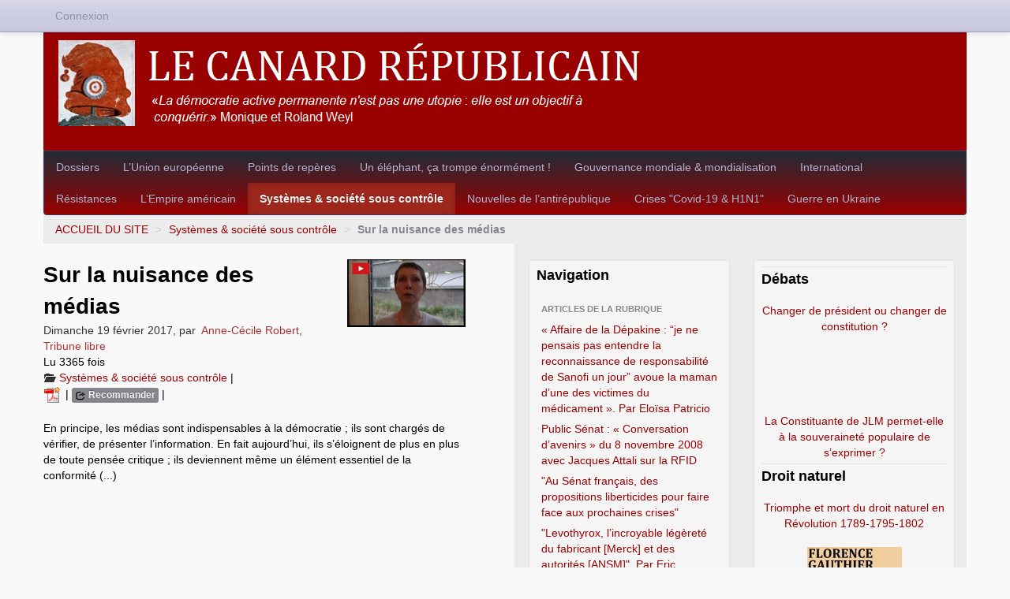

--- FILE ---
content_type: text/html; charset=utf-8
request_url: https://accounts.google.com/o/oauth2/postmessageRelay?parent=https%3A%2F%2Fwww.xn--lecanardrpublicain-jwb.net&jsh=m%3B%2F_%2Fscs%2Fabc-static%2F_%2Fjs%2Fk%3Dgapi.lb.en.2kN9-TZiXrM.O%2Fd%3D1%2Frs%3DAHpOoo_B4hu0FeWRuWHfxnZ3V0WubwN7Qw%2Fm%3D__features__
body_size: 161
content:
<!DOCTYPE html><html><head><title></title><meta http-equiv="content-type" content="text/html; charset=utf-8"><meta http-equiv="X-UA-Compatible" content="IE=edge"><meta name="viewport" content="width=device-width, initial-scale=1, minimum-scale=1, maximum-scale=1, user-scalable=0"><script src='https://ssl.gstatic.com/accounts/o/2580342461-postmessagerelay.js' nonce="TTX1GPhVH6GjbRfsOsX2Dg"></script></head><body><script type="text/javascript" src="https://apis.google.com/js/rpc:shindig_random.js?onload=init" nonce="TTX1GPhVH6GjbRfsOsX2Dg"></script></body></html>

--- FILE ---
content_type: text/css
request_url: https://www.xn--lecanardrpublicain-jwb.net/local/cache-less/theme-cssify-06be3cc.css?1766947897
body_size: 798
content:
/*
#@plugins/auto/sarkaspipr/v5.0.1/css/theme.less
*/
.clearfix {
  *zoom: 1;
}
.clearfix:before,
.clearfix:after {
  display: table;
  content: "";
  line-height: 0;
}
.clearfix:after {
  clear: both;
}
.hide-text {
  font: 0/0 a;
  color: transparent;
  text-shadow: none;
  background-color: transparent;
  border: 0;
}
.input-block-level {
  display: block;
  width: 100%;
  min-height: 30px;
  -webkit-box-sizing: border-box;
  -moz-box-sizing: border-box;
  box-sizing: border-box;
}
.header {
  background-color: #990000;
  padding: 11px 19px;
}
.header .spip_logo,
.header .spip_logos {
  background: none;
  border: none;
  box-shadow: none;
  padding: 0;
}
.header .recherche {
  padding: 11px 19px;
  margin: 0;
}
.header h1 {
  color: #f0f0f0;
}
.container {
  background: transparent url(//www.xn--lecanardrpublicain-jwb.net/plugins/auto/sarkaspipr/v5.0.1/css/img/bg-cols.png) repeat-y 635px top;
}
.header-wrap .container,
.navbar-inner .container {
  background: none;
}
.aside > .inner,
.extra > .inner {
  padding: 0 10px;
}
.breadcrumb {
  background: #f9f9f9 url(//www.xn--lecanardrpublicain-jwb.net/plugins/auto/sarkaspipr/v5.0.1/css/img/bg-cols.png) repeat -5px top;
  margin-top: -20px;
}
.navbar-inner {
  padding-left: 0;
  padding-right: 0;
  -webkit-border-top-right-radius: 0;
  -moz-border-radius-topright: 0;
  border-top-right-radius: 0;
  -webkit-border-top-left-radius: 0;
  -moz-border-radius-topleft: 0;
  border-top-left-radius: 0;
}
.page_sommaire .breadcrumb-wrap {
  display: none;
}
#footer {
  margin-top: 8em;
  padding: 0 0 4em;
  background: #990000;
  color: #f0f0f0;
}
.footer > .inner {
  padding: 40px 20px;
  border-top: 1px solid #85858c;
}
.pied_bas a,
.pied_bas li a {
  color: inherit;
}
@media (max-width: 767px) {
  .footer > .inner {
    border: none;
  }
}
@media (min-width: 1200px) {
  .container {
    background: transparent url(//www.xn--lecanardrpublicain-jwb.net/plugins/auto/sarkaspipr/v5.0.1/css/img/bg-cols.png) repeat-y 595px top;
  }
  .aside > .inner {
    padding: 0;
    padding-left: 15px;
  }
  .extra > .inner {
    padding: 0;
    padding-right: 15px;
  }
}
@media (min-width: 768px) and (max-width: 979px) {
  .container {
    background: transparent url(//www.xn--lecanardrpublicain-jwb.net/plugins/auto/sarkaspipr/v5.0.1/css/img/bg-cols.png) repeat-y 491px top;
  }
  .aside > .inner,
  .extra > .inner {
    padding: 0 10px;
  }
}
@media (max-width: 767px) {
  #header,
  #footer,
  #nav {
    margin-left: -20px;
    margin-right: -20px;
    width: auto;
  }
  .header .navbar-fixed-top {
    margin-left: 0;
    margin-right: 0;
  }
  .container,
  .breadcrumb-wrap,
  .nav-wrap {
    background: none;
  }
  .content-wrap {
    background: #f9f9f9 url(//www.xn--lecanardrpublicain-jwb.net/plugins/auto/sarkaspipr/v5.0.1/css/img/bg-cols.png) repeat -5px top;
    margin: 0 -20px;
    padding: 0 20px;
  }
  #content {
    background: #f9f9f9;
    margin: -1px -20px;
    padding: 1px 20px;
  }
  .aside > .inner,
  .extra > .inner {
    padding: 20px 0;
  }
}
.pagination,
.tri {
  text-align: right;
}
